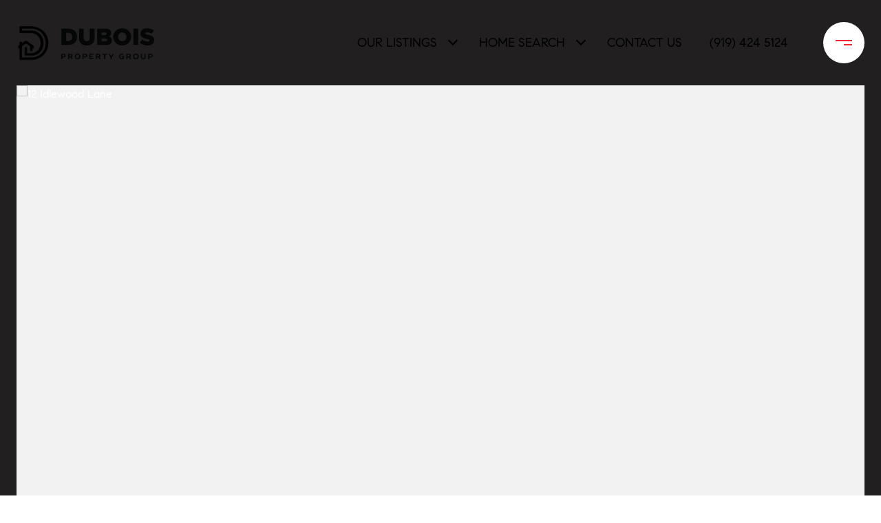

--- FILE ---
content_type: text/html; charset=utf-8
request_url: https://bss.luxurypresence.com/buttons/googleOneTap?companyId=0f083b42-fcf5-420b-ac31-8c83892724fc&websiteId=5ddfd774-6478-4194-8b6b-3b3d5b2bdd27&pageId=4acce0bf-b4e9-4c51-9185-0dfbe57b4d45&sourceUrl=https%3A%2F%2Fduboispropertygroup.com%2Fproperties%2F12-idlewood-lane&pageMeta=%7B%22sourceResource%22%3A%22properties%22%2C%22pageElementId%22%3A%22bbd31690-375e-49ae-a3ac-bca51b4afb9f%22%2C%22pageQueryVariables%22%3A%7B%22property%22%3A%7B%22id%22%3A%22bbd31690-375e-49ae-a3ac-bca51b4afb9f%22%7D%2C%22properties%22%3A%7B%22relatedNeighborhoodPropertyId%22%3A%22bbd31690-375e-49ae-a3ac-bca51b4afb9f%22%2C%22sort%22%3A%22salesPrice%22%7D%2C%22neighborhood%22%3A%7B%7D%2C%22pressReleases%22%3A%7B%22propertyId%22%3A%22bbd31690-375e-49ae-a3ac-bca51b4afb9f%22%7D%7D%7D
body_size: 2865
content:
<style>
  html, body {margin: 0; padding: 0;}
</style>
<script src="https://accounts.google.com/gsi/client" async defer></script>
<script>
const parseURL = (url) => {
    const a = document.createElement('a');
    a.href = url;
    return a.origin;
}

const login = (token, provider, source)  => {
  const origin = (window.location != window.parent.location)
    ? parseURL(document.referrer)
    : window.location.origin;  
  const xhr = new XMLHttpRequest();
  xhr.responseType = 'json';
  xhr.onreadystatechange = function() {
    if (xhr.readyState === 4) {
      const response = xhr.response;
      const msg = {
        event: response.status,
        provider: provider,
        source: source,
        token: token
      }
      window.parent.postMessage(msg, origin);
    }
  }
  xhr.withCredentials = true;
  xhr.open('POST', `${origin}/api/v1/auth/login`, true);
  xhr.setRequestHeader("Content-Type", "application/json;charset=UTF-8");
  xhr.send(JSON.stringify({
    token,
    provider,
    source,
    websiteId: '5ddfd774-6478-4194-8b6b-3b3d5b2bdd27',
    companyId: '0f083b42-fcf5-420b-ac31-8c83892724fc',
    pageId: '4acce0bf-b4e9-4c51-9185-0dfbe57b4d45',
    sourceUrl: 'https://duboispropertygroup.com/properties/12-idlewood-lane',
    pageMeta: '{"sourceResource":"properties","pageElementId":"bbd31690-375e-49ae-a3ac-bca51b4afb9f","pageQueryVariables":{"property":{"id":"bbd31690-375e-49ae-a3ac-bca51b4afb9f"},"properties":{"relatedNeighborhoodPropertyId":"bbd31690-375e-49ae-a3ac-bca51b4afb9f","sort":"salesPrice"},"neighborhood":{},"pressReleases":{"propertyId":"bbd31690-375e-49ae-a3ac-bca51b4afb9f"}}}',
    utm: '',
    referrer: ''
  }));
}

function getExpirationCookie(expiresInMiliseconds) {
  const tomorrow  = new Date(Date.now() + expiresInMiliseconds); // The Date object returns today's timestamp
  return `duboispropertygroup.com-SID=true; expires=${tomorrow.toUTCString()}; path=/; Secure; SameSite=None`;
}

function handleCredentialResponse(response) {
  document.cookie = getExpirationCookie(24 * 60 * 60 * 1000); // 1 day
  login(response.credential, 'GOOGLE', 'GOOGLE_SIGN_ON');
}

function handleClose() {
  const msg = {
    event: 'cancel',
    provider: 'GOOGLE',
    source: 'GOOGLE_SIGN_ON'
  }
  const origin = (window.location != window.parent.location)
    ? parseURL(document.referrer)
    : window.location.origin;
  window.parent.postMessage(msg, origin);
  document.cookie = getExpirationCookie(2 * 60 * 60 * 1000); // 2 hours
}

</script>
<div id="g_id_onload"
  data-client_id="673515100752-7s6f6j0qab4skl22cjpp7eirb2rjmfcg.apps.googleusercontent.com"
  data-callback="handleCredentialResponse"
  data-intermediate_iframe_close_callback="handleClose"
  data-state_cookie_domain = "duboispropertygroup.com"
  data-allowed_parent_origin="https://duboispropertygroup.com"
  data-skip_prompt_cookie="duboispropertygroup.com-SID"
  data-cancel_on_tap_outside="false"
></div>